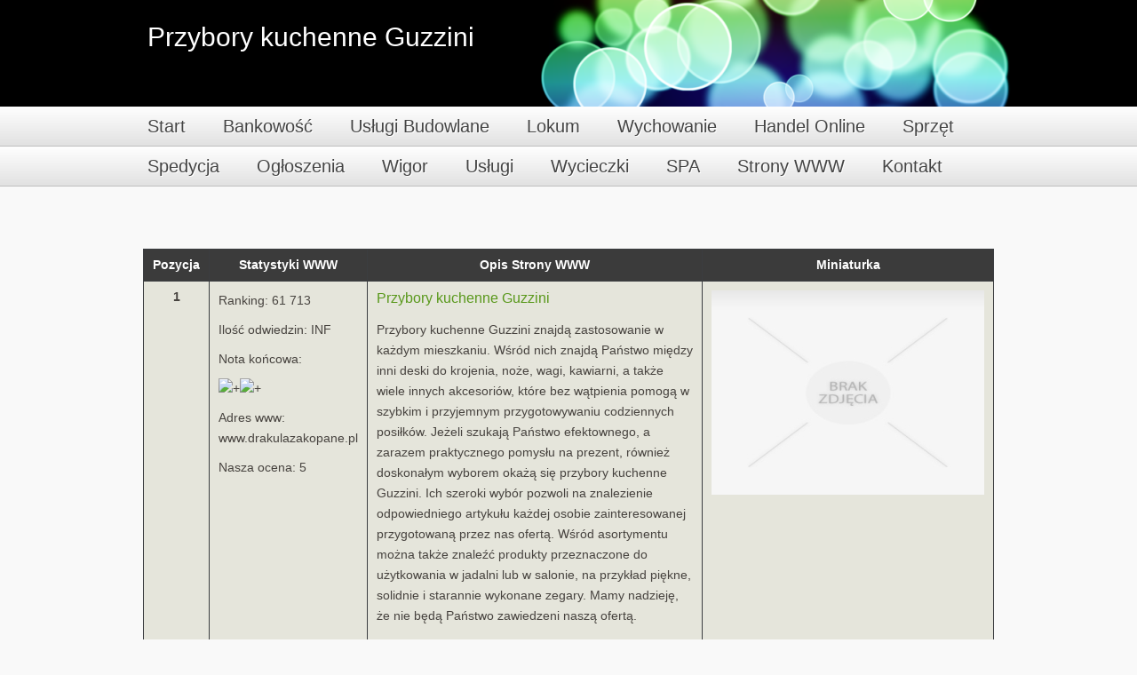

--- FILE ---
content_type: text/html; charset=utf8
request_url: http://www.drakulazakopane.pl/index.php?cat=handel-online&sub=elektronika-rtv-agd&art=przybory-kuchenne-guzzini
body_size: 5961
content:
<!DOCTYPE HTML>
<html>
  <head>
    <title>Przybory kuchenne Guzzini - Drakula Zakopane</title>
    <meta charset="utf-8" />
    <meta name="google-site-verification" content="" />
    <base href="http://www.drakulazakopane.pl" />
    <script type="text/javascript" src="js/jquery.js"></script>
    <script type="text/javascript" src="js/bootstrap.min.js"></script>
    <link rel="stylesheet" type="text/css" href="css/bootstrap.min.css" media="all"> 
    <link rel="stylesheet" type="text/css" href="css/style.css" media="all" />
    <link rel="stylesheet" type="text/css" href="css/table.css" media="all" />
    <link rel="stylesheet" type="text/css" href="css/common.css" media="all">      
</head>
<body>
    <div id="main">
        <header>
            <div id="logo">
                <div id="logo_text">
                    <h1 id="logo-text">Przybory kuchenne Guzzini</h1>
                </div>
            </div>
            <nav>
                <div id="menu_container">
                    <ul class="sf-menu" id="nav">
                        <li><a href="/">Start</a></li>
                        <li class="dropdown"><a href="/index.php?cat=bankowosc" title="Bankowość">Bankowość</a><ul><li><a href="/index.php?cat=bankowosc&sub=biura-rachunkowe" title="Biura Rachunkowe">Biura Rachunkowe</a></li><li><a href="/index.php?cat=bankowosc&sub=doradztwo" title="Doradztwo">Doradztwo</a></li><li><a href="/index.php?cat=bankowosc&sub=drukarnie" title="Drukarnie">Drukarnie</a></li><li><a href="/index.php?cat=bankowosc&sub=handel" title="Handel">Handel</a></li><li><a href="/index.php?cat=bankowosc&sub=hurtownie" title="Hurtownie">Hurtownie</a></li><li><a href="/index.php?cat=bankowosc&sub=kredyty-leasing" title="Kredyty, Leasing">Kredyty, Leasing</a></li><li><a href="/index.php?cat=bankowosc&sub=oferty-pracy" title="Oferty Pracy">Oferty Pracy</a></li><li><a href="/index.php?cat=bankowosc&sub=ubezpieczenia" title="Ubezpieczenia">Ubezpieczenia</a></li><li><a href="/index.php?cat=bankowosc&sub=windykacja" title="Windykacja">Windykacja</a></li><li><a href="/index.php?cat=bankowosc&sub=ekologia" title="Ekologia">Ekologia</a></li></ul></li><li class="dropdown"><a href="/index.php?cat=uslugi-budowlane" title="Usługi Budowlane">Usługi Budowlane</a><ul><li><a href="/index.php?cat=uslugi-budowlane&sub=projektowanie" title="Projektowanie">Projektowanie</a></li><li><a href="/index.php?cat=uslugi-budowlane&sub=remonty-elektryk-hydraulik" title="Remonty, Elektryk, Hydraulik">Remonty, Elektryk, Hydraulik</a></li><li><a href="/index.php?cat=uslugi-budowlane&sub=materialy-budowlane" title="Materiały Budowlane">Materiały Budowlane</a></li></ul></li><li class="dropdown"><a href="/index.php?cat=lokum" title="Lokum">Lokum</a><ul><li><a href="/index.php?cat=lokum&sub=drzwi-i-okna" title="Drzwi i Okna">Drzwi i Okna</a></li><li><a href="/index.php?cat=lokum&sub=nieruchomosci-dzialki" title="Nieruchomości, Działki">Nieruchomości, Działki</a></li><li><a href="/index.php?cat=lokum&sub=domy-mieszkania" title="Domy, Mieszkania">Domy, Mieszkania</a></li></ul></li><li class="dropdown"><a href="/index.php?cat=wychowanie" title="Wychowanie">Wychowanie</a><ul><li><a href="/index.php?cat=wychowanie&sub=placowki-edukacyjne" title="Placówki Edukacyjne">Placówki Edukacyjne</a></li><li><a href="/index.php?cat=wychowanie&sub=kursy-jezykowe" title="Kursy Językowe">Kursy Językowe</a></li><li><a href="/index.php?cat=wychowanie&sub=konferencje-sale-szkoleniowe" title="Konferencje, Sale Szkoleniowe">Konferencje, Sale Szkoleniowe</a></li><li><a href="/index.php?cat=wychowanie&sub=kursy-i-szkolenia" title="Kursy i Szkolenia">Kursy i Szkolenia</a></li><li><a href="/index.php?cat=wychowanie&sub=tlumaczenia" title="Tłumaczenia">Tłumaczenia</a></li><li><a href="/index.php?cat=wychowanie&sub=ksiazki-czasopisma" title="Książki, Czasopisma">Książki, Czasopisma</a></li></ul></li><li class="dropdown"><a href="/index.php?cat=handel-online" title="Handel Online">Handel Online</a><ul><li><a href="/index.php?cat=handel-online&sub=bizuteria" title="Biżuteria">Biżuteria</a></li><li><a href="/index.php?cat=handel-online&sub=dla-dzieci" title="Dla Dzieci">Dla Dzieci</a></li><li><a href="/index.php?cat=handel-online&sub=meble" title="Meble">Meble</a></li><li><a href="/index.php?cat=handel-online&sub=wyposazenie-wnetrz" title="Wyposażenie Wnętrz">Wyposażenie Wnętrz</a></li><li><a href="/index.php?cat=handel-online&sub=wyposazenie-lazienki" title="Wyposażenie Łazienki">Wyposażenie Łazienki</a></li><li><a href="/index.php?cat=handel-online&sub=odziez" title="Odzież">Odzież</a></li><li><a href="/index.php?cat=handel-online&sub=sport" title="Sport">Sport</a></li><li><a href="/index.php?cat=handel-online&sub=elektronika-rtv-agd" title="Elektronika, RTV, AGD">Elektronika, RTV, AGD</a></li><li><a href="/index.php?cat=handel-online&sub=art-dla-zwierzat" title="Art. Dla Zwierząt">Art. Dla Zwierząt</a></li><li><a href="/index.php?cat=handel-online&sub=ogrod-rosliny" title="Ogród, Rośliny">Ogród, Rośliny</a></li><li><a href="/index.php?cat=handel-online&sub=chemia" title="Chemia">Chemia</a></li><li><a href="/index.php?cat=handel-online&sub=art-spozywcze" title="Art. Spożywcze">Art. Spożywcze</a></li><li><a href="/index.php?cat=handel-online&sub=materialy-eksploatacyjne" title="Materiały Eksploatacyjne">Materiały Eksploatacyjne</a></li><li><a href="/index.php?cat=handel-online&sub=inne-sklepy" title="Inne Sklepy">Inne Sklepy</a></li></ul></li><li class="dropdown"><a href="/index.php?cat=sprzet" title="Sprzęt">Sprzęt</a><ul><li><a href="/index.php?cat=sprzet&sub=maszyny" title="Maszyny">Maszyny</a></li><li><a href="/index.php?cat=sprzet&sub=narzedzia" title="Narzędzia">Narzędzia</a></li><li><a href="/index.php?cat=sprzet&sub=przemysl-metalowy" title="Przemysł Metalowy">Przemysł Metalowy</a></li></ul></li><li class="dropdown"><a href="/index.php?cat=spedycja" title="Spedycja">Spedycja</a><ul><li><a href="/index.php?cat=spedycja&sub=transport" title="Transport">Transport</a></li><li><a href="/index.php?cat=spedycja&sub=czesci-samochodowe" title="Części Samochodowe">Części Samochodowe</a></li><li><a href="/index.php?cat=spedycja&sub=wynajem" title="Wynajem">Wynajem</a></li><li><a href="/index.php?cat=spedycja&sub=uslugi-motoryzacyjne" title="Usługi Motoryzacyjne">Usługi Motoryzacyjne</a></li><li><a href="/index.php?cat=spedycja&sub=salony-komisy" title="Salony, Komisy">Salony, Komisy</a></li></ul></li><li class="dropdown"><a href="/index.php?cat=ogloszenia" title="Ogłoszenia">Ogłoszenia</a><ul><li><a href="/index.php?cat=ogloszenia&sub=agencje-reklamowe" title="Agencje Reklamowe">Agencje Reklamowe</a></li><li><a href="/index.php?cat=ogloszenia&sub=materialy-reklamowe" title="Materiały Reklamowe">Materiały Reklamowe</a></li><li><a href="/index.php?cat=ogloszenia&sub=inne-agencje" title="Inne Agencje">Inne Agencje</a></li></ul></li><li class="dropdown"><a href="/index.php?cat=wigor" title="Wigor">Wigor</a><ul><li><a href="/index.php?cat=wigor&sub=imprezy-integracyjne" title="Imprezy Integracyjne">Imprezy Integracyjne</a></li><li><a href="/index.php?cat=wigor&sub=hobby" title="Hobby">Hobby</a></li><li><a href="/index.php?cat=wigor&sub=zajecia-sportowe-i-rekreacyjne" title="Zajęcia Sportowe i Rekreacyjne">Zajęcia Sportowe i Rekreacyjne</a></li></ul></li><li class="dropdown"><a href="/index.php?cat=uslugi" title="Usługi">Usługi</a><ul><li><a href="/index.php?cat=uslugi&sub=informatyczne" title="Informatyczne">Informatyczne</a></li><li><a href="/index.php?cat=uslugi&sub=restauracje-catering" title="Restauracje, Catering">Restauracje, Catering</a></li><li><a href="/index.php?cat=uslugi&sub=fotografia" title="Fotografia">Fotografia</a></li><li><a href="/index.php?cat=uslugi&sub=adwokaci-porady-prawne" title="Adwokaci, Porady Prawne">Adwokaci, Porady Prawne</a></li><li><a href="/index.php?cat=uslugi&sub=slub-i-wesele" title="Ślub i Wesele">Ślub i Wesele</a></li><li><a href="/index.php?cat=uslugi&sub=weterynaryjne-hodowla-zwierzat" title="Weterynaryjne, Hodowla Zwierząt">Weterynaryjne, Hodowla Zwierząt</a></li><li><a href="/index.php?cat=uslugi&sub=sprzatanie-porzadkowanie" title="Sprzątanie, Porządkowanie">Sprzątanie, Porządkowanie</a></li><li><a href="/index.php?cat=uslugi&sub=serwis" title="Serwis">Serwis</a></li><li><a href="/index.php?cat=uslugi&sub=inne-uslugi" title="Inne Usługi">Inne Usługi</a></li><li><a href="/index.php?cat=uslugi&sub=kurier-przesylki" title="Kurier, Przesyłki">Kurier, Przesyłki</a></li></ul></li><li class="dropdown"><a href="/index.php?cat=wycieczki" title="Wycieczki">Wycieczki</a><ul><li><a href="/index.php?cat=wycieczki&sub=hotele-i-noclegi" title="Hotele i Noclegi">Hotele i Noclegi</a></li><li><a href="/index.php?cat=wycieczki&sub=podroze" title="Podróże">Podróże</a></li><li><a href="/index.php?cat=wycieczki&sub=wypoczynek" title="Wypoczynek">Wypoczynek</a></li></ul></li><li class="dropdown"><a href="/index.php?cat=spa" title="SPA">SPA</a><ul><li><a href="/index.php?cat=spa&sub=dietetyka-odchudzanie" title="Dietetyka, Odchudzanie">Dietetyka, Odchudzanie</a></li><li><a href="/index.php?cat=spa&sub=kosmetyki" title="Kosmetyki">Kosmetyki</a></li><li><a href="/index.php?cat=spa&sub=leczenie" title="Leczenie">Leczenie</a></li><li><a href="/index.php?cat=spa&sub=salony-kosmetyczne" title="Salony Kosmetyczne">Salony Kosmetyczne</a></li><li><a href="/index.php?cat=spa&sub=sprzet-medyczny" title="Sprzęt Medyczny">Sprzęt Medyczny</a></li></ul></li><li class="dropdown"><a href="/index.php?cat=strony-www" title="Strony WWW">Strony WWW</a><ul><li><a href="/index.php?cat=strony-www&sub=oprogramowanie" title="Oprogramowanie">Oprogramowanie</a></li><li><a href="/index.php?cat=strony-www&sub=strony-internetowe" title="Strony Internetowe">Strony Internetowe</a></li></ul></li>
                        <li><a href="/index.php?cat=kontakt">Kontakt</a></li>
                    </ul>
                    <div class="clr"></div>
                </div>
            </nav>
        </header>
        <div id="site_content">
            <div id="content">
                
                    <table class="results">
                        <tr class="first-row">
                            <th class="first"><strong>Pozycja</strong></th>
                            <th><strong>Statystyki WWW</strong></th>
                            <th><strong>Opis Strony WWW</strong></th>
                            <th><strong>Miniaturka</strong></th>
                        </tr>			
                        <tr>
    <td class="td1 position">1</td>
    <td class="stats">
        <div class="info">
            <p>Ranking: 61 713</p>
            <p>Ilość odwiedzin: INF</p>
            <p>Nota końcowa:</p><p> <img src="images/ocena.jpg" alt="+"><img src="images/ocena.jpg" alt="+"></p>
        </div>

        <p>Adres www: www.drakulazakopane.pl</p>
        <div class="rating">
            <p>Nasza ocena: 5</p>
        </div>
    </td>
    <td class="td1">
        <div class="title">
            Przybory kuchenne Guzzini
        </div>
        <p>Przybory kuchenne Guzzini znajdą zastosowanie w każdym mieszkaniu. Wśród nich znajdą Państwo między inni deski do krojenia, noże, wagi, kawiarni, a także wiele innych akcesoriów, które bez wątpienia pomogą w szybkim i przyjemnym przygotowywaniu codziennych posiłków. Jeżeli szukają Państwo efektownego, a zarazem praktycznego pomysłu na prezent, również doskonałym wyborem okażą się przybory kuchenne Guzzini. Ich szeroki wybór pozwoli na znalezienie odpowiedniego artykułu każdej osobie zainteresowanej przygotowaną przez nas ofertą. Wśród asortymentu można także znaleźć produkty przeznaczone do użytkowania w jadalni lub w salonie, na przykład piękne, solidnie i starannie wykonane zegary. Mamy nadzieję, że nie będą Państwo zawiedzeni naszą ofertą.</p>
    </td>
    <td class="td1 thumb"><img src="img_www/none.jpg" alt="brak zdjęcia" /></td>
</tr>
<tr>
    <td colspan="4">
        <div class="social">
<script>
    (function (d, s, id) {
        var js, fjs = d.getElementsByTagName(s)[0];
        if (d.getElementById(id)) {
            return;
        }
        js = d.createElement(s);
        js.id = id;
        js.src = "//connect.facebook.net/pl_PL/all.js#xfbml=1";
        fjs.parentNode.insertBefore(js, fjs);
    }(document, 'script', 'facebook-jssdk'));
</script>

<a rel="nofollow" href="https://twitter.com/share" class="twitter-share-button" data-count="none" data-via="vedutapl">Tweet</a>
<script type="text/javascript" src="//platform.twitter.com/widgets.js"></script>

<div class="fb-like" data-href="http://www.drakulazakopane.pl/index.php?cat=handel-online&sub=elektronika-rtv-agd&art=przybory-kuchenne-guzzini" data-send="true" data-width="450" data-show-faces="false" data-font="lucida grande"></div>
</div>
    </td>
</tr>
<tr>
    <td colspan="4">
        <ul class="nav nav-tabs" role="tablist">
    <li><a href="#comment" role="tab" data-toggle="tab">Dodaj Komentarz</a></li>
    <li><a href="#share" role="tab" data-toggle="tab">Poleć stronę</a></li>
    
    
</ul>

<div class="tab-content">
    <div class="tab-pane" id="comment">
        <h4>Dodaj Komentarz</h4>
        <form action="" method="post">
            <p>
                <label for="login1">Login</label>
                <input name="login" id="login1" class="text" placeholder="Imię / Login" pattern="[a-zA-Z0-9]{3,}" required="" type="text">
                <label for="email1">E-Mail</label>
                <input name="email" id="email1" class="text email" placeholder="E-Mail" pattern="[a-z0-9._%+-]+@[a-z0-9.-]+\.[a-z]{2,4}$" required="" type="email">
            </p>
            <p>
                <label for="message1">Komentarz</label><br>
                <textarea rows="10" cols="80" name="message" id="message1" class="text" placeholder="Twój Komentarz" required=""></textarea>
            </p>
            <div class="submit">
                <input name="submit" class="button buttonSubmit" value="Wyślij" type="submit"> <input value="Wyczyść" class="button buttonReset" type="reset">
            </div>
        </form>
    </div>

    
    <div class="tab-pane" id="share">
        <h4>Poleć stronę</h4>
        <form action="" method="post">
            <p>
                <label for="imie2">Imię</label>
                <input name="imie" id="imie2" class="text" placeholder="Imię" pattern="[a-zA-Z0-9]{3,}" required="" type="text">
                <label for="email2">E-Mail znajomego</label>
                <input name="email" id="email2" class="text email" placeholder="E-Mail" pattern="[a-z0-9._%+-]+@[a-z0-9.-]+\.[a-z]{2,4}$" required="" type="email">
            </p>
            <p>
                <label for="www2">Polecana strona</label>
                <input name="www" id="www2" class="text www" type="www" value="http://www.drakulazakopane.pl/index.php?cat=handel-online&sub=elektronika-rtv-agd&art=przybory-kuchenne-guzzini">
            </p>    
            <div class="submit">
                <input name="submit" class="button buttonSubmit" value="Poleć stronę" type="submit">
            </div>
        </form>
    </div>
    


    


    
</div>
    </td>
</tr>

<tr>
    <td colspan="4">
        <div class="similarArticles">
            <div>
					<h5><a href="/index.php?cat=handel-online&sub=odziez&art=modne-duze-rozmiary-ubrania-dla-kobiet-puszystych">Modne duże rozmiary- ubrania dla kobiet puszystych</a></h5> <img src="/img_www/none.jpg" alt="Modne duże rozmiary- ubrania dla kobiet puszystych" /><p>Skompletowanie poszczególnych części garderoby to problem, z którym nie może sobie poradzić większość kobiet. Wyeliminowanie go z życia jest jednak bardzo proste. Można by go szybko usuną�...</p></div><div>
					<h5><a href="/index.php?cat=handel-online&sub=inne-sklepy&art=idealne-lampy-w-twoim-ogrodzie-juz-teraz">Idealne lampy w Twoim ogrodzie już teraz</a></h5> <img src="/img_www/none.jpg" alt="Idealne lampy w Twoim ogrodzie już teraz" /><p>Obecnie w ogrodach, również dba się o jego wygląd i wizualizację. W okresie letnim wiele czasu spędzamy na dworze. Dlatego bardzo ważne są lampy ogrodowe. Warto zamówić je ze strony internet...</p></div><div>
					<h5><a href="/index.php?cat=handel-online&sub=wyposazenie-wnetrz&art=przyciagnelo-nasza-uwage">Przyciągnęło naszą uwagę</a></h5> <img src="/img_www/bihome_pl.jpg" alt="Przyciągnęło naszą uwagę" /><p>Sami jednak nie w każdej sytuacji czujemy większą ciekawość na cenę, bo nie bywa to istotne dla nas tak bardzo jak dla znajomych. Takie rzeczy jak hubsch są niemal konieczne nam od czasu do cza...</p></div><div>
					<h5><a href="/index.php?cat=handel-online&sub=meble&art=eleganckie-i-nowoczesne-fotele-obrotowe">Eleganckie i nowoczesne fotele obrotowe</a></h5> <img src="/img_www/none.jpg" alt="Eleganckie i nowoczesne fotele obrotowe" /><p>Odpowiednie miejsce pracy to podstawa. Spędzając wiele godzin za biurkiem bardzo łatwo nabawić się bólu karku lub pleców. Dlatego wszyscy, którzy wiele czasu spędzając siedząc powinni zadba...</p></div><div>
					<h5><a href="/index.php?cat=handel-online&sub=sport&art=rama-sport-wysokiej-jakosci-sprzet-sportowy">Rama Sport - wysokiej jakości sprzęt sportowy</a></h5> <img src="/img_www/none.jpg" alt="Rama Sport - wysokiej jakości sprzęt sportowy" /><p>Wybierasz się na zimowe szaleństwo? Poszukujesz profesjonalnego sprzętu wysokiej jakości? Zapraszamy do zapoznania się z naszą ofertą. Rama sport to sklep internetowy, który w swoim asortymenc...</p></div>
        </div>
    </td>
</tr>

                    </table>
                
                
                
                    <div class="bottomPage">
                        <div class="articleLast">
                            <div class="subTitle">Ostatnie artykuły</div>
                            <ul><li><a href="/index.php?cat=uslugi&sub=fotografia&art=profesjonalne-uslugi-fotograficzne-w-regionie" title="Profesjonalne usługi fotograficzne w regionie">Profesjonalne usługi fotograficzne w regionie</a></li><li><a href="/index.php?cat=uslugi&sub=informatyczne&art=zaawansowane-techniki-monitorowania-ptakow-" title="Zaawansowane techniki monitorowania ptaków.">Zaawansowane techniki monitorowania ptaków.</a></li><li><a href="/index.php?cat=uslugi&sub=fotografia&art=profesjonalne-sesje-fotograficzne-dla-firm" title="Profesjonalne sesje fotograficzne dla firm">Profesjonalne sesje fotograficzne dla firm</a></li><li><a href="/index.php?cat=sprzet&sub=maszyny&art=optymalne-rozwiazania-dla-obrobki-metali" title="Optymalne rozwiązania dla obróbki metali">Optymalne rozwiązania dla obróbki metali</a></li><li><a href="/index.php?cat=handel-online&sub=inne-sklepy&art=nowe-zapachy-zamienniki-perfum" title="Nowe zapachy zamienniki perfum">Nowe zapachy zamienniki perfum</a></li><li><a href="/index.php?cat=bankowosc&sub=handel&art=kamienie-do-ukladania-podjazdu-i-sciezek" title="Kamienie do układania podjazdu i ścieżek">Kamienie do układania podjazdu i ścieżek</a></li></ul>
                        </div>
                        <div class="articleRandom">
                            <div class="subTitle">Losowe artykuły</div>
                            <ul><li><a href="/index.php?cat=handel-online&sub=elektronika-rtv-agd&art=najlepsze-oswietlenie-renomowanych-marek" title="Najlepsze oświetlenie renomowanych marek">Najlepsze oświetlenie renomowanych marek</a></li><li><a href="/index.php?cat=handel-online&sub=odziez&art=modne-ubrania-w-dobrej-cenie-dla-kobiet" title="Modne ubrania w dobrej cenie dla kobiet">Modne ubrania w dobrej cenie dla kobiet</a></li><li><a href="/index.php?cat=handel-online&sub=inne-sklepy&art=sklep-oferujacy-m-in-kompleksowe-wyposazenie-pizzerii" title="Sklep oferujący m.in. kompleksowe wyposażenie pizzerii">Sklep oferujący m.in. kompleksowe wyposażenie pizzerii</a></li><li><a href="/index.php?cat=handel-online&sub=inne-sklepy&art=najlepszej-jakosci-flagi-proporce-i-maszty" title="Najlepszej jakości flagi, proporce i maszty">Najlepszej jakości flagi, proporce i maszty</a></li><li><a href="/index.php?cat=handel-online&sub=art-dla-zwierzat&art=karmimy-nasze-psiaki" title="Karmimy nasze psiaki">Karmimy nasze psiaki</a></li><li><a href="/index.php?cat=handel-online&sub=elektronika-rtv-agd&art=najlepszy-sprzet-do-filmowania-na-rynku" title="Najlepszy sprzęt do filmowania na rynku">Najlepszy sprzęt do filmowania na rynku</a></li></ul>
                        </div>
                    </div>
                             
            </div>
        </div>
        <footer>
            <p>&copy;2013 www.drakulazakopane.pl</p>
        </footer>
    </div>  
</body>
</html>


--- FILE ---
content_type: text/css
request_url: http://www.drakulazakopane.pl/css/style.css
body_size: 1690
content:
html { 
  height: 100%;
}

* { 
  margin: 0;
  padding: 0;
}

.clr {clear:both;}

/* tell the browser to render HTML 5 elements as block */
article, aside, figure, footer, header, hgroup, nav, section { 
  display:block;
}

body {  
  font: normal .85em arial, sans-serif;
  background: #F9F9F9;
  color: #555;
}

p {  
  padding: 0 0 20px 0;
  line-height: 1.7em;
}

img {  
  border: 0;
}

h1, h2, h3, h4, h5, h6 {  
  color: #362C20;
  letter-spacing: 0em;
  padding: 0 0 5px 0;
}

h1, h2, h4 {  
  font: normal 200% arial, sans-serif;
  text-shadow: 1px 1px #FFF;
  margin: 0 0 15px 0;
  padding: 15px 20px 5px 0;
  color: #555;
}

h2 {  
  font: normal 150% arial, sans-serif;
}

h4 {  
  font: normal 150% arial, sans-serif;
  padding: 5px 20px 5px 0;
  margin: 0;
  color: #555;
}

h3 {  
  color: #0FCFEB;
  padding: 10px 0 5px 0;
  font: normal 170% arial;
}

h5 {  
  color: #888;
  font: italic 95% arial;
  letter-spacing: normal;
  padding: 0 0 15px 0;
}

h6 {  
  padding: 5px 0 25px 0;
}

a, a:hover {  
  outline: none;
  text-decoration: underline;
  color: #A4AA04;
}

a:hover {  
  text-decoration: none;
}

blockquote {  
  margin: 20px 0; 
  padding: 10px 20px 0 20px;
  border: 1px solid #E5E5DB;
  background: #FFF;
}

ul {  
  margin: 2px 0 22px 17px;
}

ul li {  
  list-style-type: circle;
  margin: 0 0 6px 0; 
  padding: 0 0 4px 5px;
  line-height: 1.5em;
}

ol {  
  margin: 8px 0 22px 20px;
}

ol li {  
  margin: 0 0 11px 0;
}

.left { 
  float: left;
  width: auto;
  margin-right: 10px;
}

.right { 
  float: right; 
  width: auto;
  margin-left: 10px;
}

.center { 
  display: block;
  text-align: center;
  margin: 20px auto;
}

#main, #logo, #site_content, footer {  
  margin-left: auto; 
  margin-right: auto;
}

header {  
  background: #202020 url(../images/back.png) repeat-x;
}

#logo {  
  width: 998px;
  position: relative;
  height: 120px;
  background: url(../images/logo.png) no-repeat bottom right;
}
#logo_text {padding:0 0 0 25px;}

#logo h1, 
#logo h2 { 
  font: normal 220% arial, sans-serif;
  border-bottom: 0;
  text-transform: none;
  text-shadow: none;
  margin: 0;
}

#logo h2 { 
  font: normal 140% arial, sans-serif;
}

#logo_text h1, 
#logo_text h1 a, 
#logo_text h1 a:hover { 
  padding: 25px 0 0 0;
  color: #FFF;
  text-decoration: none;
}
#logo_text h1 a {
    text-shadow: #000 5px 5px 5px;
}

nav {  
    background: transparent url('../images/bgMenu.png') 0 0 repeat;
} 
#menu_container {
    width: 995px;
    padding: 0 0 0 4px;
    margin:0 auto;
}

#site_content {  
  width: 998px;
  overflow: hidden;
  margin: 20px auto 0 auto;
  padding: 0 0 20px 0;
} 

#content {  
  text-align: left;
  padding: 20px;
}
  
#content ul { 
  margin: 2px 0 22px 0px;
}

#content ul li, .sidebar ul li { 
  list-style-type: none;
  background: url(../images/bullet.png) no-repeat;
  margin: 0 0 0 0; 
  padding: 0 0 4px 28px;
  line-height: 1.5em;
}

footer {  
  width: 100%;
  font-family: 'trebuchet ms', sans-serif;
  font-size: 100%;
  height: 80px;
  padding: 25px 0 5px 0;
  text-align: center; 
  background: #333;
  color: #A8AA94;
}

footer p {  
  line-height: 1.5em;
  padding: 0 0 10px 0;
}

footer a {  
  color: #A8AA94;
  text-decoration: none;
}

footer a:hover {  
  color: #FFF;
  text-decoration: none;
}

.separator { 
  width: 100%;
  height: 0;
  border-top: 1px solid #D9D5CF;
  border-bottom: 1px solid #FFF;
  margin: 0 0 20px 0;
}
  
table { 
  margin: 10px 0 30px 0;
}

table tr th, table tr td { 
  background: #3B3B3B;
  color: #FFF;
  padding: 7px 4px;
  text-align: left;
}
  
table tr td { 
  background: #E5E5DB;
  color: #47433F;
  border-top: 1px solid #FFF;
}

html body ul.sf-menu ul,html body ul.sf-menu ul li { 
  width: 200px;
}

html body ul.sf-menu ul ul { 
  margin: 0 0 0 200px;
}

ul.sf-menu,ul.sf-menu * { 
  margin: 0;
  padding: 0;
}

ul.sf-menu { 
  display: block;
  position: relative;
}
  
ul.sf-menu li { float:left; list-style: none; position: relative;}
ul.sf-menu li:hover { visibility: inherit; /* fixes IE7 'sticky bug' */ }
ul.sf-menu li a { display: block; position: relative;}
span.sf-arrow {background: url(../images/arrows-black.png) no-repeat 0 0;  width: 7px;  height: 7px;  position: absolute;  top: 20px;  right: 5px;  display: block;  overflow: hidden; /* making sure IE6 doesn't overflow and expand the box */ font-size: 1px;}
ul#nav {float:left;}
ul#nav li {border-style:solid; border-color:transparent; border-width:0 1px;}
ul#nav li a { padding:0 20px;  font: 20px helvetica, arial,verdana,sans-serif;  text-shadow: 1px 1px #FFF;  text-decoration:none;  color: #444;  height:45px;  line-height: 44px;  overflow: hidden;}
ul#nav li ul {display:none; position:absolute; top:45px; left:-1px; width:auto; min-width: 100%; z-index: 10; background-color:#e1e1e1; border-style:solid; border-color:#bfbfbf; border-width: 0 1px 1px 1px;}
ul#nav li ul li {display:block; width:auto; float:none;}
ul#nav li ul li a {white-space: nowrap; display: block;}
ul#nav li:hover {background-color:#e1e1e1; border-color:#bfbfbf; border-style:solid; border-width: 0 1px 0 1px;}
ul#nav li:hover ul {display: block;}
ul#nav li:hover ul li {border:none;}
ul#nav li ul li a:hover, ul#nav li ul li a:focus, ul#nav li ul li.selected {  background: #FFF;}

#content .nav-tabs {margin:0;}
#content .nav-tabs li {background: none;}

--- FILE ---
content_type: text/css
request_url: http://www.drakulazakopane.pl/css/table.css
body_size: 230
content:
table.results {border-collapse: collapse; margin:30px 0;}
table.results th { border:1px solid #3b3d40; padding:10px; text-align: center; vertical-align: middle;}
table.results td {border:1px solid #3b3d40; padding:10px; vertical-align: top;}
table.results td.position {text-align: center; font-weight: bold;}
table.results td .title { margin:0 0 15px 0; color:#59981b; font-size:16px;}
table.results td h2 {font-size:18px; padding:0;}
table.results td p { margin:0 0 10px 0; padding:0;}


--- FILE ---
content_type: text/css
request_url: http://www.drakulazakopane.pl/css/common.css
body_size: 642
content:
a {outline: none;}

.breadcrumb {padding: 0 0 0 10px;}
table.results {border-collapse: collapse;}
table.results td {vertical-align: top; text-align: left;}
table.results td .title a {color:inherit;}

.social {margin:20px 0;}
.social #twitter-widget-0 {vertical-align: top; margin:0 10px 0 0;}

.nav-tabs {padding:0;}
.nav-tabs li {padding:0 !important; }
.nav-tabs li a {color:red;}

.tab-content h4 {font-size:16px; margin:10px 0 20px 0;}
.tab-content p {margin: 0 0 10px 0;}
.tab-content .text {border:1px solid #ddd; background-color:#fff; padding:3px 5px;}
.tab-content input.text {margin:0 0 0 5px; width:198px;}
.tab-content textarea.text {width:522px; resize: none;}
.tab-content .radio {margin:0 0 20px 0;}
.tab-content .radio p {margin:0 0 5px 0;}
.tab-content .radio p input {margin:0 5px 0 0; vertical-align: middle;}
.tab-content .radio p span {vertical-align: middle;}
.tab-content .submit {margin:20px 0 10px 0;}
.tab-content .submit .button {cursor:pointer;}
.tab-content .submit .button:active {position: relative; top:1px; left:1px;}

.tab-content #login1 {margin-right:15px;}
.tab-content #imie2 {margin-right:15px;}
.tab-content #imie3 {margin-right:15px;}
.tab-content #login4 {margin-right:15px;}
.tab-content #www2 {width:471px;}
.tab-content #www3 {width:398px;}

.contact {padding:0 0 10px 0;}
.contact .title {margin:0 0 20px 0;}
.contact p {margin:0 0 10px 0;}
.contact .text {border:1px solid #ddd; background-color:#fff; padding:3px 5px;}
.contact input.text {width:200px; margin:0 0 0 5px;}
.contact #name {margin-right:15px;}
.contact textarea.text {width:520px; overflow: auto; resize: none;}
.contact .button {cursor: pointer;}
.contact .button:active {position: relative; top:1px; left:1px;}

.similarArticles div {clear: both; margin:0 0 30px 0; padding: 0 0 10px 0;}
.similarArticles div h5 {margin:0 0 5px 0;}
.similarArticles div h5 a {color: #f6b300;}
.similarArticles div p {line-height: 18px;}
.similarArticles div img {float:left; height: 60px; margin:0 10px 5px 0;}
